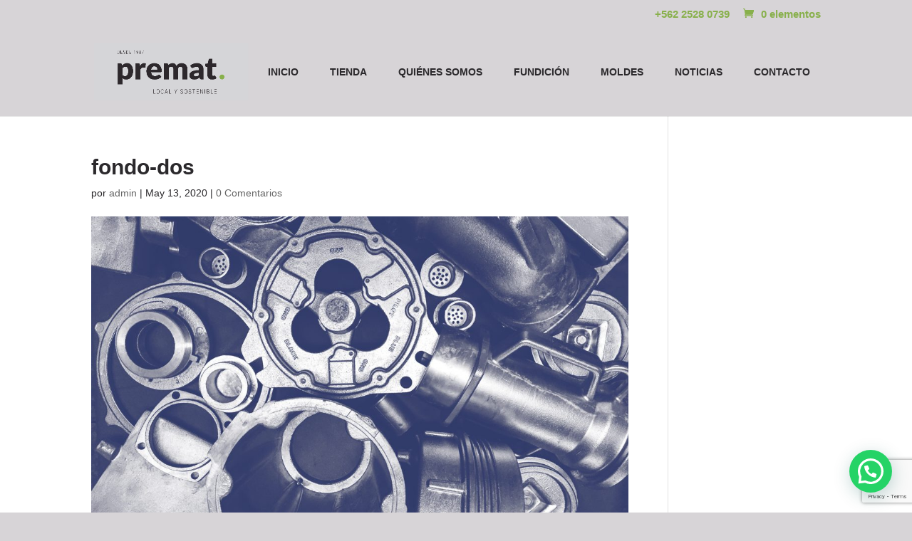

--- FILE ---
content_type: text/html; charset=utf-8
request_url: https://www.google.com/recaptcha/api2/anchor?ar=1&k=6LfGJewnAAAAAOSHyEctTbwen0_2-JOrDmkih4Vf&co=aHR0cHM6Ly93d3cucHJlbWF0LmNsOjQ0Mw..&hl=en&v=PoyoqOPhxBO7pBk68S4YbpHZ&size=invisible&anchor-ms=20000&execute-ms=30000&cb=5pfk99wf97u1
body_size: 48564
content:
<!DOCTYPE HTML><html dir="ltr" lang="en"><head><meta http-equiv="Content-Type" content="text/html; charset=UTF-8">
<meta http-equiv="X-UA-Compatible" content="IE=edge">
<title>reCAPTCHA</title>
<style type="text/css">
/* cyrillic-ext */
@font-face {
  font-family: 'Roboto';
  font-style: normal;
  font-weight: 400;
  font-stretch: 100%;
  src: url(//fonts.gstatic.com/s/roboto/v48/KFO7CnqEu92Fr1ME7kSn66aGLdTylUAMa3GUBHMdazTgWw.woff2) format('woff2');
  unicode-range: U+0460-052F, U+1C80-1C8A, U+20B4, U+2DE0-2DFF, U+A640-A69F, U+FE2E-FE2F;
}
/* cyrillic */
@font-face {
  font-family: 'Roboto';
  font-style: normal;
  font-weight: 400;
  font-stretch: 100%;
  src: url(//fonts.gstatic.com/s/roboto/v48/KFO7CnqEu92Fr1ME7kSn66aGLdTylUAMa3iUBHMdazTgWw.woff2) format('woff2');
  unicode-range: U+0301, U+0400-045F, U+0490-0491, U+04B0-04B1, U+2116;
}
/* greek-ext */
@font-face {
  font-family: 'Roboto';
  font-style: normal;
  font-weight: 400;
  font-stretch: 100%;
  src: url(//fonts.gstatic.com/s/roboto/v48/KFO7CnqEu92Fr1ME7kSn66aGLdTylUAMa3CUBHMdazTgWw.woff2) format('woff2');
  unicode-range: U+1F00-1FFF;
}
/* greek */
@font-face {
  font-family: 'Roboto';
  font-style: normal;
  font-weight: 400;
  font-stretch: 100%;
  src: url(//fonts.gstatic.com/s/roboto/v48/KFO7CnqEu92Fr1ME7kSn66aGLdTylUAMa3-UBHMdazTgWw.woff2) format('woff2');
  unicode-range: U+0370-0377, U+037A-037F, U+0384-038A, U+038C, U+038E-03A1, U+03A3-03FF;
}
/* math */
@font-face {
  font-family: 'Roboto';
  font-style: normal;
  font-weight: 400;
  font-stretch: 100%;
  src: url(//fonts.gstatic.com/s/roboto/v48/KFO7CnqEu92Fr1ME7kSn66aGLdTylUAMawCUBHMdazTgWw.woff2) format('woff2');
  unicode-range: U+0302-0303, U+0305, U+0307-0308, U+0310, U+0312, U+0315, U+031A, U+0326-0327, U+032C, U+032F-0330, U+0332-0333, U+0338, U+033A, U+0346, U+034D, U+0391-03A1, U+03A3-03A9, U+03B1-03C9, U+03D1, U+03D5-03D6, U+03F0-03F1, U+03F4-03F5, U+2016-2017, U+2034-2038, U+203C, U+2040, U+2043, U+2047, U+2050, U+2057, U+205F, U+2070-2071, U+2074-208E, U+2090-209C, U+20D0-20DC, U+20E1, U+20E5-20EF, U+2100-2112, U+2114-2115, U+2117-2121, U+2123-214F, U+2190, U+2192, U+2194-21AE, U+21B0-21E5, U+21F1-21F2, U+21F4-2211, U+2213-2214, U+2216-22FF, U+2308-230B, U+2310, U+2319, U+231C-2321, U+2336-237A, U+237C, U+2395, U+239B-23B7, U+23D0, U+23DC-23E1, U+2474-2475, U+25AF, U+25B3, U+25B7, U+25BD, U+25C1, U+25CA, U+25CC, U+25FB, U+266D-266F, U+27C0-27FF, U+2900-2AFF, U+2B0E-2B11, U+2B30-2B4C, U+2BFE, U+3030, U+FF5B, U+FF5D, U+1D400-1D7FF, U+1EE00-1EEFF;
}
/* symbols */
@font-face {
  font-family: 'Roboto';
  font-style: normal;
  font-weight: 400;
  font-stretch: 100%;
  src: url(//fonts.gstatic.com/s/roboto/v48/KFO7CnqEu92Fr1ME7kSn66aGLdTylUAMaxKUBHMdazTgWw.woff2) format('woff2');
  unicode-range: U+0001-000C, U+000E-001F, U+007F-009F, U+20DD-20E0, U+20E2-20E4, U+2150-218F, U+2190, U+2192, U+2194-2199, U+21AF, U+21E6-21F0, U+21F3, U+2218-2219, U+2299, U+22C4-22C6, U+2300-243F, U+2440-244A, U+2460-24FF, U+25A0-27BF, U+2800-28FF, U+2921-2922, U+2981, U+29BF, U+29EB, U+2B00-2BFF, U+4DC0-4DFF, U+FFF9-FFFB, U+10140-1018E, U+10190-1019C, U+101A0, U+101D0-101FD, U+102E0-102FB, U+10E60-10E7E, U+1D2C0-1D2D3, U+1D2E0-1D37F, U+1F000-1F0FF, U+1F100-1F1AD, U+1F1E6-1F1FF, U+1F30D-1F30F, U+1F315, U+1F31C, U+1F31E, U+1F320-1F32C, U+1F336, U+1F378, U+1F37D, U+1F382, U+1F393-1F39F, U+1F3A7-1F3A8, U+1F3AC-1F3AF, U+1F3C2, U+1F3C4-1F3C6, U+1F3CA-1F3CE, U+1F3D4-1F3E0, U+1F3ED, U+1F3F1-1F3F3, U+1F3F5-1F3F7, U+1F408, U+1F415, U+1F41F, U+1F426, U+1F43F, U+1F441-1F442, U+1F444, U+1F446-1F449, U+1F44C-1F44E, U+1F453, U+1F46A, U+1F47D, U+1F4A3, U+1F4B0, U+1F4B3, U+1F4B9, U+1F4BB, U+1F4BF, U+1F4C8-1F4CB, U+1F4D6, U+1F4DA, U+1F4DF, U+1F4E3-1F4E6, U+1F4EA-1F4ED, U+1F4F7, U+1F4F9-1F4FB, U+1F4FD-1F4FE, U+1F503, U+1F507-1F50B, U+1F50D, U+1F512-1F513, U+1F53E-1F54A, U+1F54F-1F5FA, U+1F610, U+1F650-1F67F, U+1F687, U+1F68D, U+1F691, U+1F694, U+1F698, U+1F6AD, U+1F6B2, U+1F6B9-1F6BA, U+1F6BC, U+1F6C6-1F6CF, U+1F6D3-1F6D7, U+1F6E0-1F6EA, U+1F6F0-1F6F3, U+1F6F7-1F6FC, U+1F700-1F7FF, U+1F800-1F80B, U+1F810-1F847, U+1F850-1F859, U+1F860-1F887, U+1F890-1F8AD, U+1F8B0-1F8BB, U+1F8C0-1F8C1, U+1F900-1F90B, U+1F93B, U+1F946, U+1F984, U+1F996, U+1F9E9, U+1FA00-1FA6F, U+1FA70-1FA7C, U+1FA80-1FA89, U+1FA8F-1FAC6, U+1FACE-1FADC, U+1FADF-1FAE9, U+1FAF0-1FAF8, U+1FB00-1FBFF;
}
/* vietnamese */
@font-face {
  font-family: 'Roboto';
  font-style: normal;
  font-weight: 400;
  font-stretch: 100%;
  src: url(//fonts.gstatic.com/s/roboto/v48/KFO7CnqEu92Fr1ME7kSn66aGLdTylUAMa3OUBHMdazTgWw.woff2) format('woff2');
  unicode-range: U+0102-0103, U+0110-0111, U+0128-0129, U+0168-0169, U+01A0-01A1, U+01AF-01B0, U+0300-0301, U+0303-0304, U+0308-0309, U+0323, U+0329, U+1EA0-1EF9, U+20AB;
}
/* latin-ext */
@font-face {
  font-family: 'Roboto';
  font-style: normal;
  font-weight: 400;
  font-stretch: 100%;
  src: url(//fonts.gstatic.com/s/roboto/v48/KFO7CnqEu92Fr1ME7kSn66aGLdTylUAMa3KUBHMdazTgWw.woff2) format('woff2');
  unicode-range: U+0100-02BA, U+02BD-02C5, U+02C7-02CC, U+02CE-02D7, U+02DD-02FF, U+0304, U+0308, U+0329, U+1D00-1DBF, U+1E00-1E9F, U+1EF2-1EFF, U+2020, U+20A0-20AB, U+20AD-20C0, U+2113, U+2C60-2C7F, U+A720-A7FF;
}
/* latin */
@font-face {
  font-family: 'Roboto';
  font-style: normal;
  font-weight: 400;
  font-stretch: 100%;
  src: url(//fonts.gstatic.com/s/roboto/v48/KFO7CnqEu92Fr1ME7kSn66aGLdTylUAMa3yUBHMdazQ.woff2) format('woff2');
  unicode-range: U+0000-00FF, U+0131, U+0152-0153, U+02BB-02BC, U+02C6, U+02DA, U+02DC, U+0304, U+0308, U+0329, U+2000-206F, U+20AC, U+2122, U+2191, U+2193, U+2212, U+2215, U+FEFF, U+FFFD;
}
/* cyrillic-ext */
@font-face {
  font-family: 'Roboto';
  font-style: normal;
  font-weight: 500;
  font-stretch: 100%;
  src: url(//fonts.gstatic.com/s/roboto/v48/KFO7CnqEu92Fr1ME7kSn66aGLdTylUAMa3GUBHMdazTgWw.woff2) format('woff2');
  unicode-range: U+0460-052F, U+1C80-1C8A, U+20B4, U+2DE0-2DFF, U+A640-A69F, U+FE2E-FE2F;
}
/* cyrillic */
@font-face {
  font-family: 'Roboto';
  font-style: normal;
  font-weight: 500;
  font-stretch: 100%;
  src: url(//fonts.gstatic.com/s/roboto/v48/KFO7CnqEu92Fr1ME7kSn66aGLdTylUAMa3iUBHMdazTgWw.woff2) format('woff2');
  unicode-range: U+0301, U+0400-045F, U+0490-0491, U+04B0-04B1, U+2116;
}
/* greek-ext */
@font-face {
  font-family: 'Roboto';
  font-style: normal;
  font-weight: 500;
  font-stretch: 100%;
  src: url(//fonts.gstatic.com/s/roboto/v48/KFO7CnqEu92Fr1ME7kSn66aGLdTylUAMa3CUBHMdazTgWw.woff2) format('woff2');
  unicode-range: U+1F00-1FFF;
}
/* greek */
@font-face {
  font-family: 'Roboto';
  font-style: normal;
  font-weight: 500;
  font-stretch: 100%;
  src: url(//fonts.gstatic.com/s/roboto/v48/KFO7CnqEu92Fr1ME7kSn66aGLdTylUAMa3-UBHMdazTgWw.woff2) format('woff2');
  unicode-range: U+0370-0377, U+037A-037F, U+0384-038A, U+038C, U+038E-03A1, U+03A3-03FF;
}
/* math */
@font-face {
  font-family: 'Roboto';
  font-style: normal;
  font-weight: 500;
  font-stretch: 100%;
  src: url(//fonts.gstatic.com/s/roboto/v48/KFO7CnqEu92Fr1ME7kSn66aGLdTylUAMawCUBHMdazTgWw.woff2) format('woff2');
  unicode-range: U+0302-0303, U+0305, U+0307-0308, U+0310, U+0312, U+0315, U+031A, U+0326-0327, U+032C, U+032F-0330, U+0332-0333, U+0338, U+033A, U+0346, U+034D, U+0391-03A1, U+03A3-03A9, U+03B1-03C9, U+03D1, U+03D5-03D6, U+03F0-03F1, U+03F4-03F5, U+2016-2017, U+2034-2038, U+203C, U+2040, U+2043, U+2047, U+2050, U+2057, U+205F, U+2070-2071, U+2074-208E, U+2090-209C, U+20D0-20DC, U+20E1, U+20E5-20EF, U+2100-2112, U+2114-2115, U+2117-2121, U+2123-214F, U+2190, U+2192, U+2194-21AE, U+21B0-21E5, U+21F1-21F2, U+21F4-2211, U+2213-2214, U+2216-22FF, U+2308-230B, U+2310, U+2319, U+231C-2321, U+2336-237A, U+237C, U+2395, U+239B-23B7, U+23D0, U+23DC-23E1, U+2474-2475, U+25AF, U+25B3, U+25B7, U+25BD, U+25C1, U+25CA, U+25CC, U+25FB, U+266D-266F, U+27C0-27FF, U+2900-2AFF, U+2B0E-2B11, U+2B30-2B4C, U+2BFE, U+3030, U+FF5B, U+FF5D, U+1D400-1D7FF, U+1EE00-1EEFF;
}
/* symbols */
@font-face {
  font-family: 'Roboto';
  font-style: normal;
  font-weight: 500;
  font-stretch: 100%;
  src: url(//fonts.gstatic.com/s/roboto/v48/KFO7CnqEu92Fr1ME7kSn66aGLdTylUAMaxKUBHMdazTgWw.woff2) format('woff2');
  unicode-range: U+0001-000C, U+000E-001F, U+007F-009F, U+20DD-20E0, U+20E2-20E4, U+2150-218F, U+2190, U+2192, U+2194-2199, U+21AF, U+21E6-21F0, U+21F3, U+2218-2219, U+2299, U+22C4-22C6, U+2300-243F, U+2440-244A, U+2460-24FF, U+25A0-27BF, U+2800-28FF, U+2921-2922, U+2981, U+29BF, U+29EB, U+2B00-2BFF, U+4DC0-4DFF, U+FFF9-FFFB, U+10140-1018E, U+10190-1019C, U+101A0, U+101D0-101FD, U+102E0-102FB, U+10E60-10E7E, U+1D2C0-1D2D3, U+1D2E0-1D37F, U+1F000-1F0FF, U+1F100-1F1AD, U+1F1E6-1F1FF, U+1F30D-1F30F, U+1F315, U+1F31C, U+1F31E, U+1F320-1F32C, U+1F336, U+1F378, U+1F37D, U+1F382, U+1F393-1F39F, U+1F3A7-1F3A8, U+1F3AC-1F3AF, U+1F3C2, U+1F3C4-1F3C6, U+1F3CA-1F3CE, U+1F3D4-1F3E0, U+1F3ED, U+1F3F1-1F3F3, U+1F3F5-1F3F7, U+1F408, U+1F415, U+1F41F, U+1F426, U+1F43F, U+1F441-1F442, U+1F444, U+1F446-1F449, U+1F44C-1F44E, U+1F453, U+1F46A, U+1F47D, U+1F4A3, U+1F4B0, U+1F4B3, U+1F4B9, U+1F4BB, U+1F4BF, U+1F4C8-1F4CB, U+1F4D6, U+1F4DA, U+1F4DF, U+1F4E3-1F4E6, U+1F4EA-1F4ED, U+1F4F7, U+1F4F9-1F4FB, U+1F4FD-1F4FE, U+1F503, U+1F507-1F50B, U+1F50D, U+1F512-1F513, U+1F53E-1F54A, U+1F54F-1F5FA, U+1F610, U+1F650-1F67F, U+1F687, U+1F68D, U+1F691, U+1F694, U+1F698, U+1F6AD, U+1F6B2, U+1F6B9-1F6BA, U+1F6BC, U+1F6C6-1F6CF, U+1F6D3-1F6D7, U+1F6E0-1F6EA, U+1F6F0-1F6F3, U+1F6F7-1F6FC, U+1F700-1F7FF, U+1F800-1F80B, U+1F810-1F847, U+1F850-1F859, U+1F860-1F887, U+1F890-1F8AD, U+1F8B0-1F8BB, U+1F8C0-1F8C1, U+1F900-1F90B, U+1F93B, U+1F946, U+1F984, U+1F996, U+1F9E9, U+1FA00-1FA6F, U+1FA70-1FA7C, U+1FA80-1FA89, U+1FA8F-1FAC6, U+1FACE-1FADC, U+1FADF-1FAE9, U+1FAF0-1FAF8, U+1FB00-1FBFF;
}
/* vietnamese */
@font-face {
  font-family: 'Roboto';
  font-style: normal;
  font-weight: 500;
  font-stretch: 100%;
  src: url(//fonts.gstatic.com/s/roboto/v48/KFO7CnqEu92Fr1ME7kSn66aGLdTylUAMa3OUBHMdazTgWw.woff2) format('woff2');
  unicode-range: U+0102-0103, U+0110-0111, U+0128-0129, U+0168-0169, U+01A0-01A1, U+01AF-01B0, U+0300-0301, U+0303-0304, U+0308-0309, U+0323, U+0329, U+1EA0-1EF9, U+20AB;
}
/* latin-ext */
@font-face {
  font-family: 'Roboto';
  font-style: normal;
  font-weight: 500;
  font-stretch: 100%;
  src: url(//fonts.gstatic.com/s/roboto/v48/KFO7CnqEu92Fr1ME7kSn66aGLdTylUAMa3KUBHMdazTgWw.woff2) format('woff2');
  unicode-range: U+0100-02BA, U+02BD-02C5, U+02C7-02CC, U+02CE-02D7, U+02DD-02FF, U+0304, U+0308, U+0329, U+1D00-1DBF, U+1E00-1E9F, U+1EF2-1EFF, U+2020, U+20A0-20AB, U+20AD-20C0, U+2113, U+2C60-2C7F, U+A720-A7FF;
}
/* latin */
@font-face {
  font-family: 'Roboto';
  font-style: normal;
  font-weight: 500;
  font-stretch: 100%;
  src: url(//fonts.gstatic.com/s/roboto/v48/KFO7CnqEu92Fr1ME7kSn66aGLdTylUAMa3yUBHMdazQ.woff2) format('woff2');
  unicode-range: U+0000-00FF, U+0131, U+0152-0153, U+02BB-02BC, U+02C6, U+02DA, U+02DC, U+0304, U+0308, U+0329, U+2000-206F, U+20AC, U+2122, U+2191, U+2193, U+2212, U+2215, U+FEFF, U+FFFD;
}
/* cyrillic-ext */
@font-face {
  font-family: 'Roboto';
  font-style: normal;
  font-weight: 900;
  font-stretch: 100%;
  src: url(//fonts.gstatic.com/s/roboto/v48/KFO7CnqEu92Fr1ME7kSn66aGLdTylUAMa3GUBHMdazTgWw.woff2) format('woff2');
  unicode-range: U+0460-052F, U+1C80-1C8A, U+20B4, U+2DE0-2DFF, U+A640-A69F, U+FE2E-FE2F;
}
/* cyrillic */
@font-face {
  font-family: 'Roboto';
  font-style: normal;
  font-weight: 900;
  font-stretch: 100%;
  src: url(//fonts.gstatic.com/s/roboto/v48/KFO7CnqEu92Fr1ME7kSn66aGLdTylUAMa3iUBHMdazTgWw.woff2) format('woff2');
  unicode-range: U+0301, U+0400-045F, U+0490-0491, U+04B0-04B1, U+2116;
}
/* greek-ext */
@font-face {
  font-family: 'Roboto';
  font-style: normal;
  font-weight: 900;
  font-stretch: 100%;
  src: url(//fonts.gstatic.com/s/roboto/v48/KFO7CnqEu92Fr1ME7kSn66aGLdTylUAMa3CUBHMdazTgWw.woff2) format('woff2');
  unicode-range: U+1F00-1FFF;
}
/* greek */
@font-face {
  font-family: 'Roboto';
  font-style: normal;
  font-weight: 900;
  font-stretch: 100%;
  src: url(//fonts.gstatic.com/s/roboto/v48/KFO7CnqEu92Fr1ME7kSn66aGLdTylUAMa3-UBHMdazTgWw.woff2) format('woff2');
  unicode-range: U+0370-0377, U+037A-037F, U+0384-038A, U+038C, U+038E-03A1, U+03A3-03FF;
}
/* math */
@font-face {
  font-family: 'Roboto';
  font-style: normal;
  font-weight: 900;
  font-stretch: 100%;
  src: url(//fonts.gstatic.com/s/roboto/v48/KFO7CnqEu92Fr1ME7kSn66aGLdTylUAMawCUBHMdazTgWw.woff2) format('woff2');
  unicode-range: U+0302-0303, U+0305, U+0307-0308, U+0310, U+0312, U+0315, U+031A, U+0326-0327, U+032C, U+032F-0330, U+0332-0333, U+0338, U+033A, U+0346, U+034D, U+0391-03A1, U+03A3-03A9, U+03B1-03C9, U+03D1, U+03D5-03D6, U+03F0-03F1, U+03F4-03F5, U+2016-2017, U+2034-2038, U+203C, U+2040, U+2043, U+2047, U+2050, U+2057, U+205F, U+2070-2071, U+2074-208E, U+2090-209C, U+20D0-20DC, U+20E1, U+20E5-20EF, U+2100-2112, U+2114-2115, U+2117-2121, U+2123-214F, U+2190, U+2192, U+2194-21AE, U+21B0-21E5, U+21F1-21F2, U+21F4-2211, U+2213-2214, U+2216-22FF, U+2308-230B, U+2310, U+2319, U+231C-2321, U+2336-237A, U+237C, U+2395, U+239B-23B7, U+23D0, U+23DC-23E1, U+2474-2475, U+25AF, U+25B3, U+25B7, U+25BD, U+25C1, U+25CA, U+25CC, U+25FB, U+266D-266F, U+27C0-27FF, U+2900-2AFF, U+2B0E-2B11, U+2B30-2B4C, U+2BFE, U+3030, U+FF5B, U+FF5D, U+1D400-1D7FF, U+1EE00-1EEFF;
}
/* symbols */
@font-face {
  font-family: 'Roboto';
  font-style: normal;
  font-weight: 900;
  font-stretch: 100%;
  src: url(//fonts.gstatic.com/s/roboto/v48/KFO7CnqEu92Fr1ME7kSn66aGLdTylUAMaxKUBHMdazTgWw.woff2) format('woff2');
  unicode-range: U+0001-000C, U+000E-001F, U+007F-009F, U+20DD-20E0, U+20E2-20E4, U+2150-218F, U+2190, U+2192, U+2194-2199, U+21AF, U+21E6-21F0, U+21F3, U+2218-2219, U+2299, U+22C4-22C6, U+2300-243F, U+2440-244A, U+2460-24FF, U+25A0-27BF, U+2800-28FF, U+2921-2922, U+2981, U+29BF, U+29EB, U+2B00-2BFF, U+4DC0-4DFF, U+FFF9-FFFB, U+10140-1018E, U+10190-1019C, U+101A0, U+101D0-101FD, U+102E0-102FB, U+10E60-10E7E, U+1D2C0-1D2D3, U+1D2E0-1D37F, U+1F000-1F0FF, U+1F100-1F1AD, U+1F1E6-1F1FF, U+1F30D-1F30F, U+1F315, U+1F31C, U+1F31E, U+1F320-1F32C, U+1F336, U+1F378, U+1F37D, U+1F382, U+1F393-1F39F, U+1F3A7-1F3A8, U+1F3AC-1F3AF, U+1F3C2, U+1F3C4-1F3C6, U+1F3CA-1F3CE, U+1F3D4-1F3E0, U+1F3ED, U+1F3F1-1F3F3, U+1F3F5-1F3F7, U+1F408, U+1F415, U+1F41F, U+1F426, U+1F43F, U+1F441-1F442, U+1F444, U+1F446-1F449, U+1F44C-1F44E, U+1F453, U+1F46A, U+1F47D, U+1F4A3, U+1F4B0, U+1F4B3, U+1F4B9, U+1F4BB, U+1F4BF, U+1F4C8-1F4CB, U+1F4D6, U+1F4DA, U+1F4DF, U+1F4E3-1F4E6, U+1F4EA-1F4ED, U+1F4F7, U+1F4F9-1F4FB, U+1F4FD-1F4FE, U+1F503, U+1F507-1F50B, U+1F50D, U+1F512-1F513, U+1F53E-1F54A, U+1F54F-1F5FA, U+1F610, U+1F650-1F67F, U+1F687, U+1F68D, U+1F691, U+1F694, U+1F698, U+1F6AD, U+1F6B2, U+1F6B9-1F6BA, U+1F6BC, U+1F6C6-1F6CF, U+1F6D3-1F6D7, U+1F6E0-1F6EA, U+1F6F0-1F6F3, U+1F6F7-1F6FC, U+1F700-1F7FF, U+1F800-1F80B, U+1F810-1F847, U+1F850-1F859, U+1F860-1F887, U+1F890-1F8AD, U+1F8B0-1F8BB, U+1F8C0-1F8C1, U+1F900-1F90B, U+1F93B, U+1F946, U+1F984, U+1F996, U+1F9E9, U+1FA00-1FA6F, U+1FA70-1FA7C, U+1FA80-1FA89, U+1FA8F-1FAC6, U+1FACE-1FADC, U+1FADF-1FAE9, U+1FAF0-1FAF8, U+1FB00-1FBFF;
}
/* vietnamese */
@font-face {
  font-family: 'Roboto';
  font-style: normal;
  font-weight: 900;
  font-stretch: 100%;
  src: url(//fonts.gstatic.com/s/roboto/v48/KFO7CnqEu92Fr1ME7kSn66aGLdTylUAMa3OUBHMdazTgWw.woff2) format('woff2');
  unicode-range: U+0102-0103, U+0110-0111, U+0128-0129, U+0168-0169, U+01A0-01A1, U+01AF-01B0, U+0300-0301, U+0303-0304, U+0308-0309, U+0323, U+0329, U+1EA0-1EF9, U+20AB;
}
/* latin-ext */
@font-face {
  font-family: 'Roboto';
  font-style: normal;
  font-weight: 900;
  font-stretch: 100%;
  src: url(//fonts.gstatic.com/s/roboto/v48/KFO7CnqEu92Fr1ME7kSn66aGLdTylUAMa3KUBHMdazTgWw.woff2) format('woff2');
  unicode-range: U+0100-02BA, U+02BD-02C5, U+02C7-02CC, U+02CE-02D7, U+02DD-02FF, U+0304, U+0308, U+0329, U+1D00-1DBF, U+1E00-1E9F, U+1EF2-1EFF, U+2020, U+20A0-20AB, U+20AD-20C0, U+2113, U+2C60-2C7F, U+A720-A7FF;
}
/* latin */
@font-face {
  font-family: 'Roboto';
  font-style: normal;
  font-weight: 900;
  font-stretch: 100%;
  src: url(//fonts.gstatic.com/s/roboto/v48/KFO7CnqEu92Fr1ME7kSn66aGLdTylUAMa3yUBHMdazQ.woff2) format('woff2');
  unicode-range: U+0000-00FF, U+0131, U+0152-0153, U+02BB-02BC, U+02C6, U+02DA, U+02DC, U+0304, U+0308, U+0329, U+2000-206F, U+20AC, U+2122, U+2191, U+2193, U+2212, U+2215, U+FEFF, U+FFFD;
}

</style>
<link rel="stylesheet" type="text/css" href="https://www.gstatic.com/recaptcha/releases/PoyoqOPhxBO7pBk68S4YbpHZ/styles__ltr.css">
<script nonce="-TiDRVIGlI4ZnE8LSpAE6g" type="text/javascript">window['__recaptcha_api'] = 'https://www.google.com/recaptcha/api2/';</script>
<script type="text/javascript" src="https://www.gstatic.com/recaptcha/releases/PoyoqOPhxBO7pBk68S4YbpHZ/recaptcha__en.js" nonce="-TiDRVIGlI4ZnE8LSpAE6g">
      
    </script></head>
<body><div id="rc-anchor-alert" class="rc-anchor-alert"></div>
<input type="hidden" id="recaptcha-token" value="[base64]">
<script type="text/javascript" nonce="-TiDRVIGlI4ZnE8LSpAE6g">
      recaptcha.anchor.Main.init("[\x22ainput\x22,[\x22bgdata\x22,\x22\x22,\[base64]/[base64]/[base64]/[base64]/[base64]/[base64]/[base64]/[base64]/[base64]/[base64]\\u003d\x22,\[base64]\\u003d\x22,\x22w5R7w5fDqcKPwpMBXgXCscKBwowhwqJSwq/Cg8KYw5rDik1zazBPw7JFG0svRCPDhsKawqt4eENWc3Ehwr3CnHDDg3zDlgPCpj/Do8K8QCoFw67DtB1Uw4LClcOYAg7Dv8OXeMKVwqZ3SsKDw5BVODjDrm7DnU/DmlpXwo5vw6crecK/w7kfwptfMhVSw4HCtjnDs3Evw6xUainClcKzfDIJwowWS8OaccOgwp3DucKZQ11swqofwr0oBMO9w5I9LMK/[base64]/DsmNVIcOVwp1Ywo/DszBRwpNVQMOlUMKlwp7CpcKBwrDCtl88wqJewo/CkMO6wqTDo37Dk8OpFsK1wqzCgyxSK0U8DgfCtsKBwpllw41KwrE1A8K5PMKmwoLDthXCmwsPw6xbHkvDucKEwpV4aEp9M8KVwpsxacOHQHVZw6ASwohvGy3CiMOlw5/[base64]/DmcKCw5g/[base64]/Cln/Cs1lHcGVXQMOeNnY9cWTDmE3CjsOQwq/[base64]/[base64]/DnsKHbcKmw5XDqmfCmsOEdMO5wrsuIBrDm8OVBcOawqZmwoZGw6UxMcKyWnZqwrZ4w7MgOsKyw4TDg0IyeMOsagldwr/DjcKAwoBPwrkPwr8ow6/DuMO8VsO6I8Kgw7NuwovDkSXClcOaTVZ/[base64]/w57CsMK/bMOfw5PDvMKowoPDg2AQAcO+wobDl8Obw6cJNQIrRcO9w6HDuDhfw6Rbw77DnnZVwojDtVnCtcKJw5PDusOHwrHCt8KNUcOcC8KRcsO6w6Frwq9mw4Rkw5PCvMO5w7ECUMKEZVnCkQrCnD/[base64]/Dqy3Dm1/[base64]/IhYzwqTCvMKJD0nDgcKgAUPDp33Dty7DhigsGMOzQcKHSMO5w5F5wqYrwp7CnMKewo3CnmnCgcOFw6dKw5HDvAfChFpPCkgkRWLDgsKbwppcL8OHwqpvwoIYwoQLUcK4wrHCnMOvMWx1LcOIwrVfw4nClBdDMMOzYWDCnsOgOcKtZMO7wo5Bw5d/asOaP8KhPsOFw5vDrcKWw4fCn8OJPRzCpMOVwrEcw67DpFFkwpt8w6/DowcGwoDCjWR1wqDDncKdZyQ8RcKNw7BRHWvDgW/DmcKvwqE1wrHCknnCt8OMwoMVVFoQwr84wrvCoMKvW8O7wrnDosKzwqwjwpzCo8KHwrEMdMO4wp8Aw43CkTA0HAE+w7/Cj2Fjw5LCgMK4MsOnwphGTsOyUsO8wrYpwpvCpcOHwrTDjEPDkwHDg3fDhxPCqsKYTEDDlcKZw7krIXnDvh3Cu0nDjDHDgiMEw77CuMK6LFUWwpY4w6jDjsOPw4gADcK8DMK2w4QYwopZWMKiw7rCj8O6w4dza8O0XQzCuTHDksOHWF/ClwppKsO5wqocw5zCqMKzGhTDuwZ+JcOVDcKEK1gkw7IiQ8O3A8KQFMOkw7orwo5JasOvw40/HABSwrNVFMO3w5tIw6Eww6bCjX0yJsOVwoIEwpAOw6DCssKpwpPCmMOsXsKkXRwkwrdif8OdwpPCrQjDkcKWwp7Cu8K/ES3DhgLChsO4WcOJD0gFJWBTw4vDisO5wqYCw4tGw45Nw5xCPUZDOGcewr/[base64]/DsA59McObc0rCsXvCtMOEaMKjwqjDoXUJG8OsfMKBwoQUwr/[base64]/DuXpiZMKvw5vDmDdew7jChMKRJV05w6bCvcO6TnPCh00Xw51wU8KPbsKzw4HDh3rDocKzw7nClsK3wpFjacOJwpHCsEkTw4bDkMO7RSTChwofRD/CjnzDtsOYw6lEISHCjEzDi8ObwoY1w5zDlljDrz1ewrDCmgfDhsOpF1h7RXvCvWTDqcOawpzCs8K1XHbCsHHCnsOmV8O4w77CnR9sw6ISIMKQNQlrasORw5YlwqnClWFEc8KUDgsJw4LDs8Kiw5vCrMKBwrHCmMKEw64DOcK6wqpTwrLCt8KIAxwiw5/DgMOBwrrCrsK5WcKnw5QQJnxNw6owwoh0DmIjw6IJJ8KjwqgMLDfDtR5waSjCgsODw6LDmcO0w4xtGm3CkS/[base64]/E3MESsKyGicLOsO3w4LDj8OKw7PDm8KFw4/DncO8DGDDs8OtwrHDl8OIBXYrw5pYNi1eOMKfBMOBXMOzwrhXw6FHOhEJw7HDolFMwopzw4HCsRw1w4rCg8O3wonChCRgYD0haWTDhcKRPzo5w5tMDMOTw65/esOxFcKbw6jDhwHDuMOuw6XCsiFOwoXDvlrCrcK7Z8O0w63Ciw1Fw7xsGsOgw6FJA0XCi2BrScKRwrHDmMOcw5TCqChSwowhJm/[base64]/d8KCwrbDmC/[base64]/CinfCmUodJSR4w6DCgsKiViPCkMKywoBwwpjDn8ODwo3CjcOzw6/[base64]/DpzAwwrp7wqvDjsK7w7vCqMK+w4/DgxVwW8KvSWECVW/Dr1Q5wrPDkHXCshXCrsKjwqJgwptbAsODI8KZRMKcwqc6WU/DqMK0wpRORcO9fBnCtcKywrzDucOoV03CuzoBXsKUw6zCnVHCj1bCgifChsOfKcO9w4lLHMOCVB4aFsOjw6jDq8KKwr5SW1nDsMKww6/CoUrDkAXDqHM4PsOybcO4wo3CtMOqwpPDtiHDlMK1QMK+ShjCpsK4wrEGHHrCmhPCtcKIfBcrw5l5w7oKw75ow6jDpsO/bsOpwrDDpcO3ZE8Vw6UKwqI+acKLWmo6woNHwqXCoMOEZVZyf8KQw67CocO0w7PCojo2W8KZA8KZAiN7eDjCgGg3wq7DsMOTwrLDn8OBw6LDtMOpwpkxwrHCsTFowpB/ESIVGsKpw4vCg3/CnkLDtHI8w5TCjcOCFmPCriJAVFfCq1bCuk8Gwp9Yw47Dn8KAw5jDsk/Ch8Kfw5LCq8K0w7sdNMOgIcOhDXleb3xAZcOkw5FiwrQswopIw4wXw7JDwq0Pwq7DlsOQJDxrw4VtYw7DjsKYAcK/wqnCscKkJ8OEFCbDsWXCssK9Sy7DgsKmwqXCmcOrYsODWsO7IcKEbUTDq8OYZEs1wrF7E8OMw7YoworDq8KHGhZawrh8UcO4bMK9J2XDrWrDg8OyLcOUDMKsX8OEUVd0w4YQw54vw7xTUMOfw5fCjB7DkMO1w4zDjMK3wq/ClsOfw47DssOAwqzDoxtSDXMMbMKzwrUkTl7CuBXDrQLCnMKnEcKKw78AecK1SMKtDcKPKkV7McOwInVqaRnCuSTDnB5ILsOZw4bDncOcw4YwGVXDtHwpw7XChhTCmUFzwo3DmcKCT2DDgk3Ct8O/KWPDlm7CvcOpEMOOS8Ksw5vDqcKfwpQ8w7DCpcOXbgrCjibDh0XCo1Rrw7XDgU8HYHIJG8OhQcKsw73DnsKdHcOdwo0+d8KpwoXCgMOVw7nDusK1wrHClhPCukjCnkdpEGjDvwTDhyzCqsO0csKeOVd8dk/CvMOFbivDisK9w4zDuMOhXjQTwp7DmlPDgcKCw6NXw74fIMKqF8K4Q8KfOSLDvELCu8O1OR1cw6dtwqNnwr/DonMTfUgXP8Opw7NlTizCgMK4eMKOAsOAw6puwrDDumnCnG/CswnDpsOXG8K+D1hfOAsZSMKfO8KjF8ObKTdCw4/DtSzDhcO8ecOWwrLCkcO+wpxaZsKawrDCrCDChcKvwq3CiAp2w4tYw53CiMKEw53Ck07DvhkdwpXCrcK2w5wZw4XDujILw6DCqHNEG8OKPMOxw7lhw7Z0w5jCvMO/Njx3w6t/w73CpWDDtHPDiW7DnTImw6shZ8K2QEnDujYkJEQyT8KvwrbCuAg2w7LDsMOgwo/[base64]/DkV/Cu8KaZk9qw5DClBcnHcKnPj8yRx99FsKKwp7CpsKHIMKkw5/DjELDnAbCq3U2w4nCoH/CnifDkcKNZlx/w7bDgDDDnH/CvcOzaW8VZMKpwq91aTbCj8K1wpLCh8OJLMORw4BpRVghFQ7CoSLCm8O9MMKRcT/CsW1ZQcK2wpJswrQkwo/ClsOSwrzDnMKyAMOiYDPDpcOiwq3Cq31rwp5rFcOyw4gMbsK/Kg3DvHLCm3UeM8KKKmXDvMKBw6nCqR/CrnnCrsK/RTJ0wozChHrDm0HCqz4qN8KvQ8OQL2TCpMK1wqzDosO5TATDhTYWHcO9SMOuw455w5rCpcOwCsO5w5LCqyXCmgHCtDJSdcKGRHAww5HCp19QdcOfw6XDllrDt38Uwodxw74kUk/DtVbDt3PCvTnDiU3CkmLCkMOew5FOw6BgwoXClElbw75AwrfCjG7ChcKGw5HDgMOpVsO8wr9rVh5rwr/CnsOYw5trw6/CssKJLyHDoQ3DpXjCrcOTUsOowpdFw7dYwr5cwocjw6AUw7XDl8KkK8KlwrLDg8K4FMKFScKhKMK1OMOmw4PCt15Jw5MSwpN9w5zCl3vDiXvCtzLDsHfDoAjCujQlTR88w4XCm0zDu8KHJG0sDCbCssK/XnnDuAvDoxDCvcKdw5HDusKMN1zDiRIEwq4dw75pwoJPwr5VYcK5DUtUWk/CgsKKw4d8wpwCEMOOwrZpw6HDq3nCu8KbbMOQw6vCp8OpC8KKwozDocOKBcOzMsKTw6DDnsOAwpsFw5cPwoPDjnM+wpnCugrDtcKpwqNWw4/CncOPXWzDv8OZFgnCm1jClsKKCg/[base64]/[base64]/Cv8ONRMOWw7DDl0IIDEQbVMOCYldwPcKnH8OrLGB2wrjDssO6McKUeXRjw4HDgmlTwoUMHsOvwrTCn2Nyw4Z/D8O3w57CmsODw4jCr8K0DMKGDQNLDjLDicO2w6UPwpJsUX8Iw6XDsmXDnsKbw7nClcOAwpXCr8OzwpEvecKPaQHCrBTDkcOkwoN+N8KKD2/CrAbDqsORwp/[base64]/DtQM7w7XDoMOAw5IQw5pEWRfCuMOhw7HCjMKjS8OKXcOdw58Two4wTj/DlMKbwrnDlCkJYy/[base64]/DrsKPO8KhwrXDpE43J8KiwrHDh8O2JUB6w47CjMO2TMKWwovDsRnCk2MieMO7wqPDuMOwI8KDwpN0woZPVmvDtcKxYBs/[base64]/[base64]/Mh/[base64]/w7wCOMK7wroBwr3Cq8OrTWNbwqtww7RQwoQ+wrjDk8KlV8K8wq58Rg/CuWYGw4AOQBIEwrNww7jDq8OiwpjDqsKQw7oQwq9eEgLDrcKCwpDDhmnClMOid8KTw6TCnMKhWMKXFsOiUSrDu8K3bnXDgcKKKsOwQF7Cg8KmQsO5w5Bpf8KCw5zCqGh+wrg7YCwfwp7Dr3vDssOJwqrDjcKiEBtqw5vDlsOfwp/Dv1DCkhRww6VecMOnYsOywojDj8KFwr/CkHrCusO8QsK1JsKQw77DgWRcTxh0XMOUUcKGH8KcwqzCg8OVw60Pw6Bxw43CugcYwrfDlETDkCTCmGvCkF8Pw4vDqMK3OcK9wqdhdhc+wpDCg8OaKxfCv0BFw4k6w4xxLMKzUWAKZcKXGmDDihpUw7Qnw5fDpcKzWcKVIMO2woNRw6/CisKzQMO1YcKMFcO6Px8Xw4HDvMKCLljCtFnCpsKvYXI7aCo2Cy3CgsOdAMKYw6pIKMOkw7BWByHCmXjCrCjCpEPCvcOzcEnDsMObAcKtw4oIYcKsCz3CuMOTNgt9dMOmODJAw453CcKabHbDn8OkwqjCsCVHYMKBQzk1wpo/w5LCpMKFEcKcQ8KIw4Rawo3Cl8KTw77DuH4dHsO4wr0bwo7Dq0Yxw7XDlCPCrcKWwoE/wprCgQnDsjBqw5htE8Kcw7PCgVXDkcKlwrfDhMOow7QVEMOtwokkS8KwccKuVMKgwrLDtTBKw75Mamt0DnobCzHDu8KRIBnDsMOWWcOrwrjCo0LDkcOxWhY+C8OIRCA/[base64]/DDHDicODwrLCmHXCtcOMw4fDhGRsASHDky3DnMKuw6Brw47Cr2hZwrLDoBY8w6fDh2IcGMK2YsKjC8K2wpwMw7fDlMKVEGDDiBrDvTjDjEnDmRLCh33Cvw3CmsKTMsK0YsKiIsKIeGLCtXgdwrjCl2YrMkM4cyDClk/[base64]/[base64]/w6UtYivCt8O1wqYHw5J+FDbDpcK2b8KlSnknwqAIDk3Cg8OdwqTDocOPGnfCtC/CncOfKsKqGsK2w6HCoMKRIkJNw6LCucKUEsKFHzXDpCbDpcO2w6YpA0zDmwvCisOYw4DDghEGNsO+w5wCw6cgwrIDfwFGGQgEw6/[base64]/DtsOvUVjCoMKnMsKWMcORw6/DrDJaEcKxwpvDu8KAI8OswqdUwofClBUkw4QKMsK3wpLDlsKvccOVaTnClHEoKjRKSXrCngLCmMOuZVAFw6TDpGJBw6HDpMKEwqvCksOLLnbCkDTDkQbDiHxqasOJdhcCwrbDlsOkM8ObX004VsKFw5tKw5vDmcOtWMKsUWrDoQvDpcK2AcOtR8K/[base64]/[base64]/w69Vw5YJKn0iP3XCmy9kwpknwqdmw7rDkcOzwq7Do3rCqcKxSyXCmRvChsKYwohLw5QwTQLDm8KgBlkmVGhWUQ3Dpxg3w5nDl8OjKMOCRMK7Tz8kw4Q8wqzDhsOcwqt6C8OOwpBaVsODw5ECw7gPJG8qw5HClMOPwoXCu8K6XcOHw5QSwo/Du8Oxwqo/wp0YwqjDiFsTd0TDr8KbWcKGw4pDTcObU8K1YG7DpcOrKmwdwoXCl8OxPcKjCW3DoBHCqsKCFcK5BsOubsOTwowUw5HDpUF8w5RpVMOmw77DqcOveio6w4/CosOHUcKTb2YEwoVwWsOiwpNUIsKQMMKCwpwcw6XCt3czfsK9GMO6aV7DjsOsBsOdw5rCqFMhLGEZGxkFXVAcw4bCiAJnUMKUw43Dv8ORwpDDnMOOVcK/w5zCsMOswoPDtRx6KsOySzXClsOaw5oBwr/Do8KoZ8ObfxfDnVLCgHZnwr7CucKNwqAWLjQPYcOmHHrDrcOnwqnDuXg0SMOIViTDrXNZw5LCncKqchLDjy5aw5DCsB/CnCZ5CEzCsBAMHycvLcKVwq/DtGfDl8KMdHsIwoJJwqbCt1ciRMKHNCzDtio9w4fCs1QWa8OMw5rCuQJNfhPCl8KkUTsvXQTDukp3wrtzw7wyeVFWw656OcOeaMO8ZHUCU1NNw5HCocKJUTHCuxU6bXHDvidhQMO/LsKZw5FxZlpsw6wyw4LCgGPCmcK5wqhiX2TDg8Ofb3HCgDAXw5t3GWRoCntuwq7DnMOQw4jCoMKPw6jDq33ChlZsM8OEwrowUcOMNnvCt01Lwq/CjsKVwr3DrMOGw53DngzCqlzDvMO4wrd0wpHDg8OyD3xONMOdwp3DliLCihrDjzLDrMKUBTIdR2EAanVow4QIw65Twq/CqMKbwqlLwoHDkGTCpWrDkRsPGcKSPBhVC8KiOcKfwq7DpsKyXUhWw7nDiMKZwrx/w7TDt8KCY3rCusKrZQXDpEU4wqBPasKyeQxkw5wgwrEqwpzDqT/[base64]/DpMKvBF3DhmtRw6QoJX5Cw4h2w7zDi8KFIcKXUWMHT8KFw4EgY3Fvd1rDlsOuw4kYw67DpCbDjVYAY1Yjwp1owpfCscONwqEIw5PCki3Cl8O6NMOPw7DDj8OUcBXDoT3DiMK3wq4PYFJEw4QKwrksw6/ClXrDmRcFH8OHTwBYwo7CqxHChsK0M8KJUcKuEsKnw7TCi8K2w5BLHxFXw7TDtMOkw7nDjMO4w7Eie8ONdcKEw50lwpvDvVfDosKFw6/CkAPDi3lSbhLDs8Kswo1Qw5TDghvCl8OLKMOUE8KkwrnDh8Obw7JDwoTClBTCvsKUw67CrmPDgsODd8OYS8O0aDjCusKiccKzOHVVwqxBwqXDs1PDncO7w6VOwrxVXHNow4HDncO1w6DDs8OWwp7DiMOaw5QQwq5wFcKWZsOKw7XCjsKZw7rDscKLwog9w5/[base64]/[base64]/[base64]/Dr2Epw5xmwrpQfVLDkcORKMOgw50Nw7fCu8K/w6LCjWrDm8KXUcKPw7PDusOGWMO8wo3CkGnDgMKVQGnCvyMiesKgwoDCr8KOBSpXw5xRwqdxEFohYsOBw4bCv8OewpHDr3fDlMO3woxrBTfCpcKsf8KDwo7CrwcRwq7DlcORwoQpW8OqwoRXV8KsOiHDucODIhjDpH/[base64]/IcK8J2MCGUDCkkHCtk/Dt8KvwqTDv8OjaMOZaEzDrsK2RH5cHcKVw7hPGAXDm1FuKMKmw5PCpsOjY8OWwq7Cil7DpsOvw6o8wrLDvCbDo8O8w5VkwpstwoXDo8KZA8KUwo5fwrPDk1zDjBJ5w4bDs1rCuRHDjMO0IsOQcsOZKH05wopswpkywr/Cr1JdRlU8wqZNd8KVHkRdw7/CoGEABzDCs8OqdMOmwpRew5PCqsOqbsO+w6PDkcKPbi3Ch8KWJMOEw5LDqm5uwq0vw7bDgMOuaEgvwqHDoh0sw7TDhkLCpUAnZkDCrsKWwq7CkDZdw4/Dk8KUKWJCw63DsnIwwoPCuUkow4DCm8KSRcKxw41Aw7UlX8OpEB/DsMOmY8ORfiDDmVFVS05aPnbDtm57OVzCtMOFK3w3w5oRwr1bXEkYIMK2wofCjGjDgsKiJA/DuMKwGXQPwqZbwr1qcMOsbsO+wrEQwovCscK+w58Pwrlpwq42GBHDrkjCvsOZJEMqw7bCoj7Dn8KFwrAVc8OUwpXCjyIyUMKUfE/CqMOzDsOWw5gEwqRSw6NRw5IdOMOcQ38Mwqhrwp3CmcODVikLw4PCunMpAsK/woTCh8OTw6kPcm7CisO1VsO5GWPDmwTDj0vClcKNDzjDpiDCrQnDmMKfwpXCt2U7DDAUNy4ZVMKHYMKqw4bCrDjDgkcEwpvCnEdsYwXDlyHCj8OHwpbChzUVRsOEw60qw6NLw7/Du8KKw4hGTsONCQMCwrdYwp7CgsKEcQMGBgYMw6VCwqMdwrXCuEbCrMOUwqUyO8KAwqXCrmPCtTHDlsKkQDbDtT9DJzzDmcK6bSo7ehXDoMKAZjl0FMOlw6hLRcOfw5rCt0vDnXFFwqZ6PWM9w60NeSDDtHzCjHHDhcObw6HCtBUbHQDChyM9w6XCj8K8RDlcI0/Dq0skXsKvwrLCq2DCtkXCrcKnwr7DkR3Cv2/[base64]/[base64]/[base64]/DoFBvShg1wrzDi1Nfw5Rlw50gRsO+ASTCjsKZRcOmwplPY8Odw4/[base64]/CvGYIwohceX0pTX/[base64]/CvcK8I18FdTcSwqcqZ3Q+wosrfcK2HV1wCCrDmMKEwr3DuMKsw7pAw5BQwrokcHLDg1vCisKnUWFEwpxUAsOecMKsw7E/NcK4w5c2w412XEwqw6l+w4kwa8KFNF3CvGvClH1Ew6LDj8KYwpzCg8K/[base64]/[base64]/DjA/DjhV8ZzvChhptDsKkPsKIw4HDqG8cw7p/bcOKwrHDhcK5CcOqw7vDhMKtwqxcw7soFMKawrnDm8OfKQNlOMKiMcOGYMOlwpZuAEdMwpcyw5wPfj8bYAHDnH5KVsKua3cPXUIiw5FfBcKIw4DCncOIKRcXw5t/JMK4RMONwrA+SmbCnnQXUsK7fG7DssOTF8OUw5NwDcKRw67CnxYfw7cHw5xiScKPPhfCn8OEGsKQwrDDssOOwqA9RmfCmEjDsTQtwp8Mw77CkMKTZUbDjcO6MUXDvMOeRcK9UizCugJCwo59w63DvwQVP8OuHCFqwrMFYsKhwoPDrEbDjUrDmH/DmcOKwrHDoMOCUMObKhoJwoRNZVVqTMO9PVbCisKEBMKDw7QRBQXDrj1hY17DhsKQw4IxScK1ZSJOwqsIwqgWwrBEw5fCvU/CucKACRIgacOwZsOUd8KafwwKw7/[base64]/[base64]/[base64]/Dg8KOYMOew6Rkw6ZPwqHDsnnCp8OxH8OQSn5gwqxNw6s3T30ywrx4w4DCsDIYw7F8XcOiwpPDscO6wrgvRcOFVxBjwqoHe8Osw6zDpwLDlmMDFSV/wqUDwp/DpcK+w4PDi8OKw6XDt8KjRMOsw7jDkHsbMMK4C8K9wqVUw6zDp8KYRnvCtsOkNlDDqcOuVsOpVn11w4nCpDjDhm/DhMK3w5HDnMKlWFB/P8OUw4FqXhBDwoXDszMebMKUw6LCh8KjGW3DgTV6WzfCjQLDsMKNw5/CribCqMKxw6zCrkHClCDDsG8iQcOmOm0hOW3Dry8eW3QZw7HCk8O0FHtESzvCscOawol0GgouBSLDr8OAw57Ds8Khw5zDszvCp8KUwprCsBJ9w5vDh8O0wprDtcOTdmXCm8Kqwq5IwrwOwpLDhcKmw7pTw48vFyF8T8KwIyzDrwbCicOCUsO/b8K3w5PDg8OhIcOtwpZgJcOzUWDCryQ5w6J1QMOAfsK1aEUzw7YVNMKIN3fDqMKpHhPCm8KDHMO7c0rCr1t8NCvCkQbCiGFHMsOAU3g/w7vDsA/DtcOLwrEbw6BNwqnDm8KEw7h8M2PDqsOjw7fDlmnDk8OwTsKJw6nCil/CikLCjMOOwpHDg2VuH8KgewDCnTPCrcOHw4LCokkddxXDl2fDosOfVcOpw77CrHnCqWTCmBVjw7XCtMKzTH/ChTgxYBLDhcO8c8KlEW/DjxTDvMK9d8KoNcOLw5TDtnsow4fDqMKrIiI5w5/CoFLDuWVKwohJwrHCpmhzPiLCkDbChDI/[base64]/[base64]/DgW9Aw6UyEcOPKMOow4bCsMOVVMOiZ8KQwovDtMKTAMOIA8OUKMOCwovCnMKVw6kAwqfDvjgxw4JgwqcWw441wovDnjrDjzPDrsOUwpHCsGAbwq7DicOkZHA8wq7Dk0/DkBrDhmbDsWZvwowLw7MIw7I1MAVpHGdjLsOqWsOxwqwgw7jCh09AOT0jw7nCtMObPsOYVG0/[base64]/CoMO0w5zDocKTBMK0woh1w4jDh1/DowxHMER+wqvCsMOcw5DCnsOVwoo/w4h3IsKXGmrCvcK0w6Iyw7bCkmbDm2k/w47Cgl18ZMKYw5jCsUUdwoUAY8Kdw4lXfx5TfgofYcK7YGQNSMOqwr4zTXQ9w7hawrbDjsKdSsO3w6rCrQjChcK+PMOnw7IOMcKewp1gwp8nJsO3RMO8EmfCrkXCiVDCqcKwO8KPwrp8J8K/w4s4U8K9GMOdRXrDvcOCDw3Dny7DtcKUfhXCnWVIwo4YwpDCosO6NR7Dn8Klw5pYw5rCoHbDsBTCqsKIACkcfcK4McKwwozDgcKLDMO7VDFoHhYRwqzCr3fCgMOkwrTCvcO4VsK5LAHCmwJ/worCusOZwrLDh8KvATLCk1gxw43DsMKyw49NVGbCtj0xw6tQwoHDlyRNMsO6TArDk8K9wph5MSV2cMOXwrYjw5/ChcO7wpQlwpPDoQcpw4xYNsO7fMOQwqNVwqzDt8KSwobCn2BpfFHCuFBuFcOLw7TDu2MVKMO9NcKTwq3CnjpfOQTCjMKVUSDCnRAeN8KGw6XClMKccW3DiHnDj8KyFcKuCz/[base64]/Dt8O5N8O6ampbPMKmw4BCwr7Dp2jDqwIkwozClsO+A8KNM3bDkRdew6BwwpfDgMKifEXCuXtXFsOxwqHDq8OXacKow7TCgHnDiQ5Re8KEdSxzQcONLsK6wppYw4pywqXDgcKCw7jClispw5LCunpZZsOewrsQXMKqHlANTcKVw7vDp8OOwo7DpCPCnsOtwp/DtXHCuHbDiEbCjMKtPmnCuDnCuxDCrRs+w6wrwoRwwrjDhR80wqfCvll1w57Dky/CpxjCsgvDvMKAw6I1w7XDpsKWCTjCmmXDmRZFAkvDn8OcwrfCjsOTGcKFw68IwpjDhBsfw5zCuSdrYcKLwpnCp8KqBcKDwrkxwoDCjcOQZsKDwq/CiG7Cn8O3EVpGFyVJw4bCjT3CocKrwpZaw6jCpsKEw6DClMKYw4U1JAoiwrxUwqRcBQQVHsKvLEzCv0Z8fMOmwos7w4JEwoPCiSbCscK3A1rCm8Kjwr18w7kIIMO2wqvCkSh3B8K0wohecFfChhJqw6PDqj/DlMK/JcKhMsKoIcORw7YYwovCl8OUBsOpw5LCucO3CyY/wogfw77DosOhfcKqwoBFwoTChsKIwqN/c2fCvsKyacOKMMO4THN9wqdmVU46wqvDucK2wqd6XcK9A8OJGcK0wpnDu37ChwUgwoHDrMOpwozDqTnCmjQhwo94G1XCqS9lZcO1w5ZIw77DgsKRfQMXBsOSEMK2wpXDmsKbw4PCqMKrLyDDpMKSd8Kvwq7CrQvCnMKfXFN2w5tPwqvCo8K7w4kXIcKKen/[base64]/DpMK4wpEWCsODCcKbwoIQcMKzRsO4wp/DnDExwoU/YTjDk8KOSMOLMMOYwrFVw53CucO8Iz5ne8KCKcOLacORAQ5/[base64]/DnC0DL8Kuwr7Cjw5YE8Ouw5t6PWXCklZ6eBgsw6fDuMKowpLDpX/CqiV9OMOFfGhFw5/DplJUw7HDmEHClyx3w4/CrnAbARzCpmtCwofCl0bCkcKCw5s6asKqw5NCOQXCujrDp2cEcMOtw7YjA8O0Bw0OMTFgUzPCjGwZNMOdO8OMwoIBAHgMwokcwo3ClkNAFMOgTsKoZnXDiHJFXsO+wojCksOKP8KIw6dBw5rDhRs4Aw86CcOcEFzCmcOAwokgE8O1w7g6LGhgwoPDo8OFw7/DqcKCLMKHw7gFacOcwrzCkx7CjsKAM8Kiw5MPw4rDiDp6VinCksK9OGptE8OsCjVQPArDoQvDhcO4w4HDhww5FQYaOQzCgcOFTsKOZWoYwpQMMcOHw64zO8OkHsOdwptDG1xewoXDn8OgZTHDtcKBw753w4TDv8Kqw6PDohjDo8OuwrdEOcK/[base64]/U8KAQMKjaTfCsWTDjcOTw4HDncK8w4IaPwDCthlcw4dBUk4YHMOWZUN2VlPClBFkRE97XX5lfRIFNUnDrhITecKuw4ZLw7bCk8KpF8Oww5QCw6FaWyLCnsODwrtbB0vCkDR1wpfDicKqDcOawqR1FcKUwpPDgsKxwqDDtWHDh8KOw6QXcE/Dv8KbcMKpOMKieVZCGQJqIWrCvsObw4HCuRDDsMKLwoYwBMK8w4EbHsKlUMKbFcODCA/DqDTDscOvJGXDicOwFRcxCcK6MBcYQMOcJHzDkMKvwpNNw4jCrsKFw6YXwqJ+w5bCunzDjWLDtcKfP8K2KSfCiMKXDx/Cl8K0bMOhwrQmw6FObXIXw4IbIwrCo8KXw5PDv3dZwrYcTsKcIsOcHcOCwo0IFFEuwqDDq8KUXsKNw53Ds8KEQ2dmPMKVw5/DncOIw7rCksK9OX7CpcOvwq7ClWnDswbDgCsnDDrCm8OOw5MeHMKZwqFTCcOFHcKTw7I4SU/CtgXCkR7DmmXDkMOoJSLDtD8Cw6jDgyXCpMO/[base64]/DqBUFDcK6aMO4VXAtwrHDrgp0IMKhwpcjw68bwq1Nw60mw6HDt8KcaMKFSsOUV0Ahw7ROw6M/w4XDsVcYRHPCr0M6GW5HwqJ8LAJzwq1EHx3CrsK+EAcyFEcvwrjCtSRQcMKGw4kRwp7CmMO+DgRHw7PDj31dw4o8FH7DhFEoFsKQw5Vjw6DCrsKRX8OCO37DlE1gw6rCtMK7QAIAw63ChzVUw5LCj0vDscKTwoATPMKIwqBEWMOJLArDtm1PwpkRw40Vwq/DkQnDkcKyeFLDhDfDngfDmC7Dn2hxwpQAckzCinPCoE4vKMKXw6jDq8OcFgPDqkxfw7vDjcK6wpBcMGvDqcKqQ8KrMcOAwq1pPCvCr8KKbkbCucKbK0QcR8O/woXDmRPCv8OUw4LDhwbCjRkgw5TDm8KXacKdw7zCu8KTw73CkG3DtiEZFcONEW3CrmHDjGwCHsK8LzRew7pKFj1WAcOAwofCmcKBZ8KSw7fDulsWwogPwrjCrjnDvsOKwphOwpDDoDrDoTPDumEvW8OOIWTCkC7Dtx/CtMOtw6oNw4/CkcKMGizDsSFgw5gfd8OAPxXDvgl3GGzDkcKuAA9wwoQ1w6Yiw7ZSwo1qY8O1V8OKw6U1wrIIM8O+WsO/wr80w5XDmVwCwrJtwrjCgcOlw5vCkBM5w7fCpsOnf8Kxw6vCusOywrI6SCxtAsObSsOAKQotwoUYCcOJwqnDmjkPKh3CtMK3wqhzFMK7f1zDr8OIDUZvwpBIw4jDk1LCj1ZJAwfCh8K5dMK1wpoCNhV/AhgnYcKsw4IME8OzCMKqVRZVw7bDkMKlwqg/[base64]/Dtx0Ew4Evw77DkC/DhW40CVXCjD5VwrnDslfDpMOUXz/DoUxgwpJ8EWXCmsK2wrRxw7TCuC4EHgELwqUqVMO1MXPCqMO0w5ZrccKCOMKEw5dEwpZJwqlcw4rCl8KAAB/Cm0PCpMOKfsOBw6orw6zDj8OCwrHDuRbDhgbDhD1tNMK8wrMzwqUuw4x7OsKYBMODw5XDi8KsVy/Ci0zDjsK5w6DCsX7CmcK6woFAwppewrkcwrR+bsODf2nCiMOVQ2NRDcKdw6MFZ3sFwpw3w6jDjjcfJcOow7EVwp1pasO/[base64]/PcK0wr7DkAzDoMKbw4jCgMKbbSnCtsOfw6ZDw5B/w7E6woYgw77DqE7CpMKKw4TDmMO5w4HDnsKdw4ZIwqXDrAHDinQEwrnCsjLDk8OEL1xKWFfCo1vCuC1RWndFwp/[base64]/DhcKuKm4yVsO3w6p9FHw/wod7F2rChVxVB8O4wqM8w6ZTN8OCK8OuWC4iw5DCkgdLVDg6XMO6w589LMKaw5rDpgIhwrHClsKsw4h3wps8wqHDkcKFw4bCm8OtLTHDmcKuw5AZwqR3wpQiwqkIeMOKNsOWwpJKw5cEZl7Cs1/[base64]/[base64]\x22],null,[\x22conf\x22,null,\x226LfGJewnAAAAAOSHyEctTbwen0_2-JOrDmkih4Vf\x22,0,null,null,null,1,[21,125,63,73,95,87,41,43,42,83,102,105,109,121],[1017145,507],0,null,null,null,null,0,null,0,null,700,1,null,0,\[base64]/76lBhnEnQkZnOKMAhk\\u003d\x22,0,0,null,null,1,null,0,0,null,null,null,0],\x22https://www.premat.cl:443\x22,null,[3,1,1],null,null,null,1,3600,[\x22https://www.google.com/intl/en/policies/privacy/\x22,\x22https://www.google.com/intl/en/policies/terms/\x22],\x22C9FY/2nSiY+KxNrssbAR4otgGAD6h2K3jRJp6I4ET78\\u003d\x22,1,0,null,1,1768884861953,0,0,[131,162,121],null,[61,200,166,33],\x22RC-9d39G081JWRw1A\x22,null,null,null,null,null,\x220dAFcWeA7awWIXBm10tNg2Hd_G8u8XKCxog60c3v6WskOvYbtxHPjI41vt4V0bkQsWIqYkZr_9IIIBrhmtD9MflAWwREbq3CyIHA\x22,1768967662235]");
    </script></body></html>